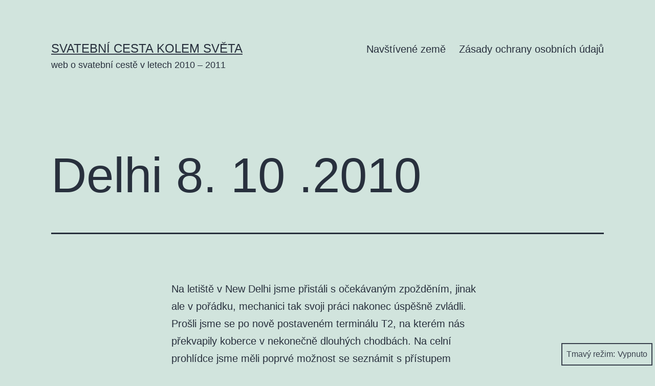

--- FILE ---
content_type: text/html; charset=UTF-8
request_url: https://www.svatebnicestakolemsveta.cz/2010/10/08/8-10-2010/
body_size: 11778
content:
<!doctype html>
<html lang="cs" class="respect-color-scheme-preference">
<head>
	<meta charset="UTF-8" />
	<meta name="viewport" content="width=device-width, initial-scale=1.0" />
	<title>Delhi 8. 10 .2010 &#8211; Svatební cesta kolem světa</title>
<meta name='robots' content='max-image-preview:large' />
<link rel="alternate" type="application/rss+xml" title="Svatební cesta kolem světa &raquo; RSS zdroj" href="https://www.svatebnicestakolemsveta.cz/feed/" />
<link rel="alternate" type="application/rss+xml" title="Svatební cesta kolem světa &raquo; RSS komentářů" href="https://www.svatebnicestakolemsveta.cz/comments/feed/" />
<link rel="alternate" type="application/rss+xml" title="Svatební cesta kolem světa &raquo; RSS komentářů pro Delhi 8. 10 .2010" href="https://www.svatebnicestakolemsveta.cz/2010/10/08/8-10-2010/feed/" />
<link rel="alternate" title="oEmbed (JSON)" type="application/json+oembed" href="https://www.svatebnicestakolemsveta.cz/wp-json/oembed/1.0/embed?url=https%3A%2F%2Fwww.svatebnicestakolemsveta.cz%2F2010%2F10%2F08%2F8-10-2010%2F" />
<link rel="alternate" title="oEmbed (XML)" type="text/xml+oembed" href="https://www.svatebnicestakolemsveta.cz/wp-json/oembed/1.0/embed?url=https%3A%2F%2Fwww.svatebnicestakolemsveta.cz%2F2010%2F10%2F08%2F8-10-2010%2F&#038;format=xml" />
<style id='wp-img-auto-sizes-contain-inline-css'>
img:is([sizes=auto i],[sizes^="auto," i]){contain-intrinsic-size:3000px 1500px}
/*# sourceURL=wp-img-auto-sizes-contain-inline-css */
</style>
<style id='wp-emoji-styles-inline-css'>

	img.wp-smiley, img.emoji {
		display: inline !important;
		border: none !important;
		box-shadow: none !important;
		height: 1em !important;
		width: 1em !important;
		margin: 0 0.07em !important;
		vertical-align: -0.1em !important;
		background: none !important;
		padding: 0 !important;
	}
/*# sourceURL=wp-emoji-styles-inline-css */
</style>
<style id='wp-block-library-inline-css'>
:root{--wp-block-synced-color:#7a00df;--wp-block-synced-color--rgb:122,0,223;--wp-bound-block-color:var(--wp-block-synced-color);--wp-editor-canvas-background:#ddd;--wp-admin-theme-color:#007cba;--wp-admin-theme-color--rgb:0,124,186;--wp-admin-theme-color-darker-10:#006ba1;--wp-admin-theme-color-darker-10--rgb:0,107,160.5;--wp-admin-theme-color-darker-20:#005a87;--wp-admin-theme-color-darker-20--rgb:0,90,135;--wp-admin-border-width-focus:2px}@media (min-resolution:192dpi){:root{--wp-admin-border-width-focus:1.5px}}.wp-element-button{cursor:pointer}:root .has-very-light-gray-background-color{background-color:#eee}:root .has-very-dark-gray-background-color{background-color:#313131}:root .has-very-light-gray-color{color:#eee}:root .has-very-dark-gray-color{color:#313131}:root .has-vivid-green-cyan-to-vivid-cyan-blue-gradient-background{background:linear-gradient(135deg,#00d084,#0693e3)}:root .has-purple-crush-gradient-background{background:linear-gradient(135deg,#34e2e4,#4721fb 50%,#ab1dfe)}:root .has-hazy-dawn-gradient-background{background:linear-gradient(135deg,#faaca8,#dad0ec)}:root .has-subdued-olive-gradient-background{background:linear-gradient(135deg,#fafae1,#67a671)}:root .has-atomic-cream-gradient-background{background:linear-gradient(135deg,#fdd79a,#004a59)}:root .has-nightshade-gradient-background{background:linear-gradient(135deg,#330968,#31cdcf)}:root .has-midnight-gradient-background{background:linear-gradient(135deg,#020381,#2874fc)}:root{--wp--preset--font-size--normal:16px;--wp--preset--font-size--huge:42px}.has-regular-font-size{font-size:1em}.has-larger-font-size{font-size:2.625em}.has-normal-font-size{font-size:var(--wp--preset--font-size--normal)}.has-huge-font-size{font-size:var(--wp--preset--font-size--huge)}.has-text-align-center{text-align:center}.has-text-align-left{text-align:left}.has-text-align-right{text-align:right}.has-fit-text{white-space:nowrap!important}#end-resizable-editor-section{display:none}.aligncenter{clear:both}.items-justified-left{justify-content:flex-start}.items-justified-center{justify-content:center}.items-justified-right{justify-content:flex-end}.items-justified-space-between{justify-content:space-between}.screen-reader-text{border:0;clip-path:inset(50%);height:1px;margin:-1px;overflow:hidden;padding:0;position:absolute;width:1px;word-wrap:normal!important}.screen-reader-text:focus{background-color:#ddd;clip-path:none;color:#444;display:block;font-size:1em;height:auto;left:5px;line-height:normal;padding:15px 23px 14px;text-decoration:none;top:5px;width:auto;z-index:100000}html :where(.has-border-color){border-style:solid}html :where([style*=border-top-color]){border-top-style:solid}html :where([style*=border-right-color]){border-right-style:solid}html :where([style*=border-bottom-color]){border-bottom-style:solid}html :where([style*=border-left-color]){border-left-style:solid}html :where([style*=border-width]){border-style:solid}html :where([style*=border-top-width]){border-top-style:solid}html :where([style*=border-right-width]){border-right-style:solid}html :where([style*=border-bottom-width]){border-bottom-style:solid}html :where([style*=border-left-width]){border-left-style:solid}html :where(img[class*=wp-image-]){height:auto;max-width:100%}:where(figure){margin:0 0 1em}html :where(.is-position-sticky){--wp-admin--admin-bar--position-offset:var(--wp-admin--admin-bar--height,0px)}@media screen and (max-width:600px){html :where(.is-position-sticky){--wp-admin--admin-bar--position-offset:0px}}

/*# sourceURL=wp-block-library-inline-css */
</style><style id='wp-block-paragraph-inline-css'>
.is-small-text{font-size:.875em}.is-regular-text{font-size:1em}.is-large-text{font-size:2.25em}.is-larger-text{font-size:3em}.has-drop-cap:not(:focus):first-letter{float:left;font-size:8.4em;font-style:normal;font-weight:100;line-height:.68;margin:.05em .1em 0 0;text-transform:uppercase}body.rtl .has-drop-cap:not(:focus):first-letter{float:none;margin-left:.1em}p.has-drop-cap.has-background{overflow:hidden}:root :where(p.has-background){padding:1.25em 2.375em}:where(p.has-text-color:not(.has-link-color)) a{color:inherit}p.has-text-align-left[style*="writing-mode:vertical-lr"],p.has-text-align-right[style*="writing-mode:vertical-rl"]{rotate:180deg}
/*# sourceURL=https://www.svatebnicestakolemsveta.cz/wp-includes/blocks/paragraph/style.min.css */
</style>
<style id='global-styles-inline-css'>
:root{--wp--preset--aspect-ratio--square: 1;--wp--preset--aspect-ratio--4-3: 4/3;--wp--preset--aspect-ratio--3-4: 3/4;--wp--preset--aspect-ratio--3-2: 3/2;--wp--preset--aspect-ratio--2-3: 2/3;--wp--preset--aspect-ratio--16-9: 16/9;--wp--preset--aspect-ratio--9-16: 9/16;--wp--preset--color--black: #000000;--wp--preset--color--cyan-bluish-gray: #abb8c3;--wp--preset--color--white: #FFFFFF;--wp--preset--color--pale-pink: #f78da7;--wp--preset--color--vivid-red: #cf2e2e;--wp--preset--color--luminous-vivid-orange: #ff6900;--wp--preset--color--luminous-vivid-amber: #fcb900;--wp--preset--color--light-green-cyan: #7bdcb5;--wp--preset--color--vivid-green-cyan: #00d084;--wp--preset--color--pale-cyan-blue: #8ed1fc;--wp--preset--color--vivid-cyan-blue: #0693e3;--wp--preset--color--vivid-purple: #9b51e0;--wp--preset--color--dark-gray: #28303D;--wp--preset--color--gray: #39414D;--wp--preset--color--green: #D1E4DD;--wp--preset--color--blue: #D1DFE4;--wp--preset--color--purple: #D1D1E4;--wp--preset--color--red: #E4D1D1;--wp--preset--color--orange: #E4DAD1;--wp--preset--color--yellow: #EEEADD;--wp--preset--gradient--vivid-cyan-blue-to-vivid-purple: linear-gradient(135deg,rgb(6,147,227) 0%,rgb(155,81,224) 100%);--wp--preset--gradient--light-green-cyan-to-vivid-green-cyan: linear-gradient(135deg,rgb(122,220,180) 0%,rgb(0,208,130) 100%);--wp--preset--gradient--luminous-vivid-amber-to-luminous-vivid-orange: linear-gradient(135deg,rgb(252,185,0) 0%,rgb(255,105,0) 100%);--wp--preset--gradient--luminous-vivid-orange-to-vivid-red: linear-gradient(135deg,rgb(255,105,0) 0%,rgb(207,46,46) 100%);--wp--preset--gradient--very-light-gray-to-cyan-bluish-gray: linear-gradient(135deg,rgb(238,238,238) 0%,rgb(169,184,195) 100%);--wp--preset--gradient--cool-to-warm-spectrum: linear-gradient(135deg,rgb(74,234,220) 0%,rgb(151,120,209) 20%,rgb(207,42,186) 40%,rgb(238,44,130) 60%,rgb(251,105,98) 80%,rgb(254,248,76) 100%);--wp--preset--gradient--blush-light-purple: linear-gradient(135deg,rgb(255,206,236) 0%,rgb(152,150,240) 100%);--wp--preset--gradient--blush-bordeaux: linear-gradient(135deg,rgb(254,205,165) 0%,rgb(254,45,45) 50%,rgb(107,0,62) 100%);--wp--preset--gradient--luminous-dusk: linear-gradient(135deg,rgb(255,203,112) 0%,rgb(199,81,192) 50%,rgb(65,88,208) 100%);--wp--preset--gradient--pale-ocean: linear-gradient(135deg,rgb(255,245,203) 0%,rgb(182,227,212) 50%,rgb(51,167,181) 100%);--wp--preset--gradient--electric-grass: linear-gradient(135deg,rgb(202,248,128) 0%,rgb(113,206,126) 100%);--wp--preset--gradient--midnight: linear-gradient(135deg,rgb(2,3,129) 0%,rgb(40,116,252) 100%);--wp--preset--gradient--purple-to-yellow: linear-gradient(160deg, #D1D1E4 0%, #EEEADD 100%);--wp--preset--gradient--yellow-to-purple: linear-gradient(160deg, #EEEADD 0%, #D1D1E4 100%);--wp--preset--gradient--green-to-yellow: linear-gradient(160deg, #D1E4DD 0%, #EEEADD 100%);--wp--preset--gradient--yellow-to-green: linear-gradient(160deg, #EEEADD 0%, #D1E4DD 100%);--wp--preset--gradient--red-to-yellow: linear-gradient(160deg, #E4D1D1 0%, #EEEADD 100%);--wp--preset--gradient--yellow-to-red: linear-gradient(160deg, #EEEADD 0%, #E4D1D1 100%);--wp--preset--gradient--purple-to-red: linear-gradient(160deg, #D1D1E4 0%, #E4D1D1 100%);--wp--preset--gradient--red-to-purple: linear-gradient(160deg, #E4D1D1 0%, #D1D1E4 100%);--wp--preset--font-size--small: 18px;--wp--preset--font-size--medium: 20px;--wp--preset--font-size--large: 24px;--wp--preset--font-size--x-large: 42px;--wp--preset--font-size--extra-small: 16px;--wp--preset--font-size--normal: 20px;--wp--preset--font-size--extra-large: 40px;--wp--preset--font-size--huge: 96px;--wp--preset--font-size--gigantic: 144px;--wp--preset--spacing--20: 0.44rem;--wp--preset--spacing--30: 0.67rem;--wp--preset--spacing--40: 1rem;--wp--preset--spacing--50: 1.5rem;--wp--preset--spacing--60: 2.25rem;--wp--preset--spacing--70: 3.38rem;--wp--preset--spacing--80: 5.06rem;--wp--preset--shadow--natural: 6px 6px 9px rgba(0, 0, 0, 0.2);--wp--preset--shadow--deep: 12px 12px 50px rgba(0, 0, 0, 0.4);--wp--preset--shadow--sharp: 6px 6px 0px rgba(0, 0, 0, 0.2);--wp--preset--shadow--outlined: 6px 6px 0px -3px rgb(255, 255, 255), 6px 6px rgb(0, 0, 0);--wp--preset--shadow--crisp: 6px 6px 0px rgb(0, 0, 0);}:where(.is-layout-flex){gap: 0.5em;}:where(.is-layout-grid){gap: 0.5em;}body .is-layout-flex{display: flex;}.is-layout-flex{flex-wrap: wrap;align-items: center;}.is-layout-flex > :is(*, div){margin: 0;}body .is-layout-grid{display: grid;}.is-layout-grid > :is(*, div){margin: 0;}:where(.wp-block-columns.is-layout-flex){gap: 2em;}:where(.wp-block-columns.is-layout-grid){gap: 2em;}:where(.wp-block-post-template.is-layout-flex){gap: 1.25em;}:where(.wp-block-post-template.is-layout-grid){gap: 1.25em;}.has-black-color{color: var(--wp--preset--color--black) !important;}.has-cyan-bluish-gray-color{color: var(--wp--preset--color--cyan-bluish-gray) !important;}.has-white-color{color: var(--wp--preset--color--white) !important;}.has-pale-pink-color{color: var(--wp--preset--color--pale-pink) !important;}.has-vivid-red-color{color: var(--wp--preset--color--vivid-red) !important;}.has-luminous-vivid-orange-color{color: var(--wp--preset--color--luminous-vivid-orange) !important;}.has-luminous-vivid-amber-color{color: var(--wp--preset--color--luminous-vivid-amber) !important;}.has-light-green-cyan-color{color: var(--wp--preset--color--light-green-cyan) !important;}.has-vivid-green-cyan-color{color: var(--wp--preset--color--vivid-green-cyan) !important;}.has-pale-cyan-blue-color{color: var(--wp--preset--color--pale-cyan-blue) !important;}.has-vivid-cyan-blue-color{color: var(--wp--preset--color--vivid-cyan-blue) !important;}.has-vivid-purple-color{color: var(--wp--preset--color--vivid-purple) !important;}.has-black-background-color{background-color: var(--wp--preset--color--black) !important;}.has-cyan-bluish-gray-background-color{background-color: var(--wp--preset--color--cyan-bluish-gray) !important;}.has-white-background-color{background-color: var(--wp--preset--color--white) !important;}.has-pale-pink-background-color{background-color: var(--wp--preset--color--pale-pink) !important;}.has-vivid-red-background-color{background-color: var(--wp--preset--color--vivid-red) !important;}.has-luminous-vivid-orange-background-color{background-color: var(--wp--preset--color--luminous-vivid-orange) !important;}.has-luminous-vivid-amber-background-color{background-color: var(--wp--preset--color--luminous-vivid-amber) !important;}.has-light-green-cyan-background-color{background-color: var(--wp--preset--color--light-green-cyan) !important;}.has-vivid-green-cyan-background-color{background-color: var(--wp--preset--color--vivid-green-cyan) !important;}.has-pale-cyan-blue-background-color{background-color: var(--wp--preset--color--pale-cyan-blue) !important;}.has-vivid-cyan-blue-background-color{background-color: var(--wp--preset--color--vivid-cyan-blue) !important;}.has-vivid-purple-background-color{background-color: var(--wp--preset--color--vivid-purple) !important;}.has-black-border-color{border-color: var(--wp--preset--color--black) !important;}.has-cyan-bluish-gray-border-color{border-color: var(--wp--preset--color--cyan-bluish-gray) !important;}.has-white-border-color{border-color: var(--wp--preset--color--white) !important;}.has-pale-pink-border-color{border-color: var(--wp--preset--color--pale-pink) !important;}.has-vivid-red-border-color{border-color: var(--wp--preset--color--vivid-red) !important;}.has-luminous-vivid-orange-border-color{border-color: var(--wp--preset--color--luminous-vivid-orange) !important;}.has-luminous-vivid-amber-border-color{border-color: var(--wp--preset--color--luminous-vivid-amber) !important;}.has-light-green-cyan-border-color{border-color: var(--wp--preset--color--light-green-cyan) !important;}.has-vivid-green-cyan-border-color{border-color: var(--wp--preset--color--vivid-green-cyan) !important;}.has-pale-cyan-blue-border-color{border-color: var(--wp--preset--color--pale-cyan-blue) !important;}.has-vivid-cyan-blue-border-color{border-color: var(--wp--preset--color--vivid-cyan-blue) !important;}.has-vivid-purple-border-color{border-color: var(--wp--preset--color--vivid-purple) !important;}.has-vivid-cyan-blue-to-vivid-purple-gradient-background{background: var(--wp--preset--gradient--vivid-cyan-blue-to-vivid-purple) !important;}.has-light-green-cyan-to-vivid-green-cyan-gradient-background{background: var(--wp--preset--gradient--light-green-cyan-to-vivid-green-cyan) !important;}.has-luminous-vivid-amber-to-luminous-vivid-orange-gradient-background{background: var(--wp--preset--gradient--luminous-vivid-amber-to-luminous-vivid-orange) !important;}.has-luminous-vivid-orange-to-vivid-red-gradient-background{background: var(--wp--preset--gradient--luminous-vivid-orange-to-vivid-red) !important;}.has-very-light-gray-to-cyan-bluish-gray-gradient-background{background: var(--wp--preset--gradient--very-light-gray-to-cyan-bluish-gray) !important;}.has-cool-to-warm-spectrum-gradient-background{background: var(--wp--preset--gradient--cool-to-warm-spectrum) !important;}.has-blush-light-purple-gradient-background{background: var(--wp--preset--gradient--blush-light-purple) !important;}.has-blush-bordeaux-gradient-background{background: var(--wp--preset--gradient--blush-bordeaux) !important;}.has-luminous-dusk-gradient-background{background: var(--wp--preset--gradient--luminous-dusk) !important;}.has-pale-ocean-gradient-background{background: var(--wp--preset--gradient--pale-ocean) !important;}.has-electric-grass-gradient-background{background: var(--wp--preset--gradient--electric-grass) !important;}.has-midnight-gradient-background{background: var(--wp--preset--gradient--midnight) !important;}.has-small-font-size{font-size: var(--wp--preset--font-size--small) !important;}.has-medium-font-size{font-size: var(--wp--preset--font-size--medium) !important;}.has-large-font-size{font-size: var(--wp--preset--font-size--large) !important;}.has-x-large-font-size{font-size: var(--wp--preset--font-size--x-large) !important;}
/*# sourceURL=global-styles-inline-css */
</style>

<style id='classic-theme-styles-inline-css'>
/*! This file is auto-generated */
.wp-block-button__link{color:#fff;background-color:#32373c;border-radius:9999px;box-shadow:none;text-decoration:none;padding:calc(.667em + 2px) calc(1.333em + 2px);font-size:1.125em}.wp-block-file__button{background:#32373c;color:#fff;text-decoration:none}
/*# sourceURL=/wp-includes/css/classic-themes.min.css */
</style>
<link rel='stylesheet' id='twenty-twenty-one-custom-color-overrides-css' href='https://www.svatebnicestakolemsveta.cz/wp-content/themes/twentytwentyone/assets/css/custom-color-overrides.css?ver=2.5' media='all' />
<style id='twenty-twenty-one-custom-color-overrides-inline-css'>
.is-dark-theme.is-dark-theme .editor-styles-wrapper { --global--color-background: var(--global--color-dark-gray); --global--color-primary: var(--global--color-light-gray); --global--color-secondary: var(--global--color-light-gray); --button--color-text: var(--global--color-background); --button--color-text-hover: var(--global--color-secondary); --button--color-text-active: var(--global--color-secondary); --button--color-background: var(--global--color-secondary); --button--color-background-active: var(--global--color-background); --global--color-border: #9ea1a7; --table--stripes-border-color: rgba(240, 240, 240, 0.15); --table--stripes-background-color: rgba(240, 240, 240, 0.15); }
/*# sourceURL=twenty-twenty-one-custom-color-overrides-inline-css */
</style>
<link rel='stylesheet' id='osm-map-css-css' href='https://www.svatebnicestakolemsveta.cz/wp-content/plugins/osm/css/osm_map.css?ver=6.9' media='all' />
<link rel='stylesheet' id='osm-ol3-css-css' href='https://www.svatebnicestakolemsveta.cz/wp-content/plugins/osm/js/OL/7.1.0/ol.css?ver=6.9' media='all' />
<link rel='stylesheet' id='osm-ol3-ext-css-css' href='https://www.svatebnicestakolemsveta.cz/wp-content/plugins/osm/css/osm_map_v3.css?ver=6.9' media='all' />
<link rel='stylesheet' id='twenty-twenty-one-style-css' href='https://www.svatebnicestakolemsveta.cz/wp-content/themes/twentytwentyone/style.css?ver=2.5' media='all' />
<link rel='stylesheet' id='twenty-twenty-one-print-style-css' href='https://www.svatebnicestakolemsveta.cz/wp-content/themes/twentytwentyone/assets/css/print.css?ver=2.5' media='print' />
<link rel='stylesheet' id='tt1-dark-mode-css' href='https://www.svatebnicestakolemsveta.cz/wp-content/themes/twentytwentyone/assets/css/style-dark-mode.css?ver=2.5' media='all' />
<script src="https://www.svatebnicestakolemsveta.cz/wp-includes/js/jquery/jquery.min.js?ver=3.7.1" id="jquery-core-js"></script>
<script src="https://www.svatebnicestakolemsveta.cz/wp-includes/js/jquery/jquery-migrate.min.js?ver=3.4.1" id="jquery-migrate-js"></script>
<script src="https://www.svatebnicestakolemsveta.cz/wp-content/plugins/osm/js/OL/2.13.1/OpenLayers.js?ver=6.9" id="osm-ol-library-js"></script>
<script src="https://www.svatebnicestakolemsveta.cz/wp-content/plugins/osm/js/OSM/openlayers/OpenStreetMap.js?ver=6.9" id="osm-osm-library-js"></script>
<script src="https://www.svatebnicestakolemsveta.cz/wp-content/plugins/osm/js/OSeaM/harbours.js?ver=6.9" id="osm-harbours-library-js"></script>
<script src="https://www.svatebnicestakolemsveta.cz/wp-content/plugins/osm/js/OSeaM/map_utils.js?ver=6.9" id="osm-map-utils-library-js"></script>
<script src="https://www.svatebnicestakolemsveta.cz/wp-content/plugins/osm/js/OSeaM/utilities.js?ver=6.9" id="osm-utilities-library-js"></script>
<script src="https://www.svatebnicestakolemsveta.cz/wp-content/plugins/osm/js/osm-plugin-lib.js?ver=6.9" id="OsmScript-js"></script>
<script src="https://www.svatebnicestakolemsveta.cz/wp-content/plugins/osm/js/polyfill/v2/polyfill.min.js?features=requestAnimationFrame%2CElement.prototype.classList%2CURL&amp;ver=6.9" id="osm-polyfill-js"></script>
<script src="https://www.svatebnicestakolemsveta.cz/wp-content/plugins/osm/js/OL/7.1.0/ol.js?ver=6.9" id="osm-ol3-library-js"></script>
<script src="https://www.svatebnicestakolemsveta.cz/wp-content/plugins/osm/js/osm-v3-plugin-lib.js?ver=6.9" id="osm-ol3-ext-library-js"></script>
<script src="https://www.svatebnicestakolemsveta.cz/wp-content/plugins/osm/js/osm-metabox-events.js?ver=6.9" id="osm-ol3-metabox-events-js"></script>
<script src="https://www.svatebnicestakolemsveta.cz/wp-content/plugins/osm/js/osm-startup-lib.js?ver=6.9" id="osm-map-startup-js"></script>
<script id="twenty-twenty-one-ie11-polyfills-js-after">
( Element.prototype.matches && Element.prototype.closest && window.NodeList && NodeList.prototype.forEach ) || document.write( '<script src="https://www.svatebnicestakolemsveta.cz/wp-content/themes/twentytwentyone/assets/js/polyfills.js?ver=2.5"></scr' + 'ipt>' );
//# sourceURL=twenty-twenty-one-ie11-polyfills-js-after
</script>
<script src="https://www.svatebnicestakolemsveta.cz/wp-content/themes/twentytwentyone/assets/js/primary-navigation.js?ver=2.5" id="twenty-twenty-one-primary-navigation-script-js" defer data-wp-strategy="defer"></script>
<link rel="https://api.w.org/" href="https://www.svatebnicestakolemsveta.cz/wp-json/" /><link rel="alternate" title="JSON" type="application/json" href="https://www.svatebnicestakolemsveta.cz/wp-json/wp/v2/posts/235" /><link rel="EditURI" type="application/rsd+xml" title="RSD" href="https://www.svatebnicestakolemsveta.cz/xmlrpc.php?rsd" />
<meta name="generator" content="WordPress 6.9" />
<link rel="canonical" href="https://www.svatebnicestakolemsveta.cz/2010/10/08/8-10-2010/" />
<link rel='shortlink' href='https://www.svatebnicestakolemsveta.cz/?p=235' />
<script type="text/javascript"> 

/**  all layers have to be in this global array - in further process each map will have something like vectorM[map_ol3js_n][layer_n] */
var vectorM = [[]];


/** put translations from PHP/mo to JavaScript */
var translations = [];

/** global GET-Parameters */
var HTTP_GET_VARS = [];

</script><!-- OSM plugin V6.1.9: adding geo meta tags: --> 
<meta name="ICBM" content="28.6597, 77.2165" />
<meta name="DC.title" content="Delhi 8. 10 .2010" />
<meta name="geo.placename" content="Delhi 8. 10 .2010"/>
<meta name="geo.position"  content="28.6597;77.2165" />
<link rel="pingback" href="https://www.svatebnicestakolemsveta.cz/xmlrpc.php"></head>

<body class="wp-singular post-template-default single single-post postid-235 single-format-standard wp-embed-responsive wp-theme-twentytwentyone is-light-theme no-js singular has-main-navigation">
<div id="page" class="site">
	<a class="skip-link screen-reader-text" href="#content">
		Přejít k obsahu	</a>

	
<header id="masthead" class="site-header has-title-and-tagline has-menu">

	

<div class="site-branding">

	
						<p class="site-title"><a href="https://www.svatebnicestakolemsveta.cz/" rel="home">Svatební cesta kolem světa</a></p>
			
			<p class="site-description">
			web o svatební cestě v letech 2010 &#8211; 2011		</p>
	</div><!-- .site-branding -->
	
	<nav id="site-navigation" class="primary-navigation" aria-label="Hlavní menu">
		<div class="menu-button-container">
			<button id="primary-mobile-menu" class="button" aria-controls="primary-menu-list" aria-expanded="false">
				<span class="dropdown-icon open">Menu					<svg class="svg-icon" width="24" height="24" aria-hidden="true" role="img" focusable="false" viewBox="0 0 24 24" fill="none" xmlns="http://www.w3.org/2000/svg"><path fill-rule="evenodd" clip-rule="evenodd" d="M4.5 6H19.5V7.5H4.5V6ZM4.5 12H19.5V13.5H4.5V12ZM19.5 18H4.5V19.5H19.5V18Z" fill="currentColor"/></svg>				</span>
				<span class="dropdown-icon close">Zavřít					<svg class="svg-icon" width="24" height="24" aria-hidden="true" role="img" focusable="false" viewBox="0 0 24 24" fill="none" xmlns="http://www.w3.org/2000/svg"><path fill-rule="evenodd" clip-rule="evenodd" d="M12 10.9394L5.53033 4.46973L4.46967 5.53039L10.9393 12.0001L4.46967 18.4697L5.53033 19.5304L12 13.0607L18.4697 19.5304L19.5303 18.4697L13.0607 12.0001L19.5303 5.53039L18.4697 4.46973L12 10.9394Z" fill="currentColor"/></svg>				</span>
			</button><!-- #primary-mobile-menu -->
		</div><!-- .menu-button-container -->
		<div class="primary-menu-container"><ul id="primary-menu-list" class="menu-wrapper"><li id="menu-item-3971" class="menu-item menu-item-type-post_type menu-item-object-page menu-item-3971"><a href="https://www.svatebnicestakolemsveta.cz/prehled/">Navštívené země</a></li>
<li id="menu-item-4008" class="menu-item menu-item-type-post_type menu-item-object-page menu-item-privacy-policy menu-item-4008"><a rel="privacy-policy" href="https://www.svatebnicestakolemsveta.cz/zasady-ochrany-osobnich-udaju/">Zásady ochrany osobních údajů</a></li>
</ul></div>	</nav><!-- #site-navigation -->
	
</header><!-- #masthead -->

	<div id="content" class="site-content">
		<div id="primary" class="content-area">
			<main id="main" class="site-main">

<article id="post-235" class="post-235 post type-post status-publish format-standard hentry category-indie entry">

	<header class="entry-header alignwide">
		<h1 class="entry-title">Delhi 8. 10 .2010</h1>			</header><!-- .entry-header -->

	<div class="entry-content">
		
<p>Na letiště v New Delhi jsme přistáli
s očekávaným zpožděním, jinak ale v pořádku, mechanici tak
svoji práci nakonec úspěšně zvládli. Prošli jsme se po nově
postaveném terminálu T2, na kterém nás překvapily koberce v
nekonečně dlouhých chodbách. Na celní prohlídce jsme měli
poprvé možnost se seznámit s přístupem místních úředníků.
Na příletovém formuláři jsme neměli vyplněnu adresu pobytu v
Indii, dopředu nic rezervovaného nemáme, tak je to trochu
předčasná otázka. Úředník ale na adrese trval, tak jsme mu
vyhověli vyplněním náhodně vybraného hotelu z města Agra, kde
budeme alespoň 1 den. Naše zavazadla jsme našli v pořádku, snad
jen trochu špinavé. Obal na naše batohy (=taška na kočárek) se
tak osvědčil. První pravé indické zmatky zažíváme při
opuštění příletové haly. Jako první chceme najít stánek
Japan Airlines, kde bychom si chtěli zakoupit railpass na japonské
vlaky. Stánek je zřejmě v odletové haly, kam nás už ale
nechtějí bez platné letenky pustit. Také na terminál 1 nás už
bus, který je jinak zdarma, bez letenky nepřepraví. Jízdenky tedy
vzdáváme a pokoušíme se z letiště odjet. Metro bohužel
dokončeno není, i když na něj už některé cedule ukazují.
Nakonec volíme taxíka za předplacenou cenu, která jinak odpovídá
8hodinovému pronájmu auta s řidičem v Agře. Jízda byla
dobrodružná, řidiči v Indii volí dost agresivní styl řízení.
Předjíždějí, kdekoliv to jde. Počet jízdních pruhů je čistě
orientační údaj a vedle sebe se tak vejde mnohem více vozů,
hlavně je třeba dát o sobě vědět neustálým klaksonem. Pro
našince se k tomu ze začátku přidává zmatek z jízdy vlevo&#8230;</p>



<p>Z taxíku vystupujeme přímo před
nádražní halou, ale protože jsme ještě nezkušení, nechali
jsme se odchytnout místními naháněči lístků – ujdeme tak
navíc minimálně 1km, abychom dorazili do kanceláře nějaké
cestovky a tam nic nezískali – potřebujeme koupit lístek
okamžitě a ne až na druhý den. Na nádraží se pak lístek
snažíme získat nejprve v jedné z front společně s ostatními
Indy, prodavačka nás ale posílá do poklady s prodejem pro cizince
v prvním patře. Tam si vystojíme frontu, pochopíme, že na
rezervaci je třeba vyplnit formulář s našimi údaji, načež se
dozvídáme, že je opět pozdě a na vlak, který odjíždí za 15
minut si máme koupit lístky u pokladny, kde jsme byli před tím.
Tam si tedy opět vystojíme frontu, opět špatně, tentokrát už
ale pouze o 3 okénka vedle, takže lístek je za 10 minut náš.
Následuje úprk na nástupiště, nalezení správného vagónu a
vlak se po necelé minutě poté rozjíždí&#8230;.Naše místa jsou
obsazená, ale po kratším vysvětlování nám je uvolnili:-). Ve
vlaku je spousta prodavačů jídla, pití, šperků, cetek,
žebrajících dětí, mrzáků … Kupujeme si první indický „čaj“
&#8211; tedy mléko se sáčkem čaje. Chutná to docela dobře, zvlášť
proto, že jsme si v tom zmatku ani nestačili koupit nic k pití.
Vlakem jedeme 3 hodiny, z okna vidíme spoustu špíny a odpadků, na
což si pomalu zvykáme. Ani spolucestující ve vlaku si s odpadky
hlavu nelámou, prostě je hodí z okna&#8230;</p>



<p></p>
	</div><!-- .entry-content -->

	<footer class="entry-footer default-max-width">
		<div class="posted-by"><span class="posted-on">Publikováno <time class="entry-date published updated" datetime="2010-10-08T14:42:38+02:00">8. 10. 2010</time></span><span class="byline">Od <a href="https://www.svatebnicestakolemsveta.cz/author/cestovatel/" rel="author">cestovatel</a></span></div><div class="post-taxonomies"><span class="cat-links">V rubrikách <a href="https://www.svatebnicestakolemsveta.cz/category/svatebni-cesta-kolem-sveta/indie/" rel="category tag">Indie</a> </span></div>	</footer><!-- .entry-footer -->

				
</article><!-- #post-235 -->

	<nav class="navigation post-navigation" aria-label="Příspěvky">
		<h2 class="screen-reader-text">Navigace pro příspěvek</h2>
		<div class="nav-links"><div class="nav-previous"><a href="https://www.svatebnicestakolemsveta.cz/2010/10/08/nepal/" rel="prev"><p class="meta-nav"><svg class="svg-icon" width="24" height="24" aria-hidden="true" role="img" focusable="false" viewBox="0 0 24 24" fill="none" xmlns="http://www.w3.org/2000/svg"><path fill-rule="evenodd" clip-rule="evenodd" d="M20 13v-2H8l4-4-1-2-7 7 7 7 1-2-4-4z" fill="currentColor"/></svg>Předchozí příspěvek</p><p class="post-title">Nepál</p></a></div><div class="nav-next"><a href="https://www.svatebnicestakolemsveta.cz/2010/10/08/8-10-2010-2/" rel="next"><p class="meta-nav">Následující příspěvek<svg class="svg-icon" width="24" height="24" aria-hidden="true" role="img" focusable="false" viewBox="0 0 24 24" fill="none" xmlns="http://www.w3.org/2000/svg"><path fill-rule="evenodd" clip-rule="evenodd" d="m4 13v-2h12l-4-4 1-2 7 7-7 7-1-2 4-4z" fill="currentColor"/></svg></p><p class="post-title">Agra 8. 10. 2010</p></a></div></div>
	</nav>			</main><!-- #main -->
		</div><!-- #primary -->
	</div><!-- #content -->

	
	<aside class="widget-area">
		<section id="search-2" class="widget widget_search"><form role="search"  method="get" class="search-form" action="https://www.svatebnicestakolemsveta.cz/">
	<label for="search-form-1">Hledat &hellip;</label>
	<input type="search" id="search-form-1" class="search-field" value="" name="s" />
	<input type="submit" class="search-submit" value="Hledat" />
</form>
</section><section id="archives-2" class="widget widget_archive"><h2 class="widget-title">Archivy</h2><nav aria-label="Archivy">
			<ul>
					<li><a href='https://www.svatebnicestakolemsveta.cz/2011/10/'>Říjen 2011</a></li>
	<li><a href='https://www.svatebnicestakolemsveta.cz/2011/09/'>Září 2011</a></li>
	<li><a href='https://www.svatebnicestakolemsveta.cz/2011/08/'>Srpen 2011</a></li>
	<li><a href='https://www.svatebnicestakolemsveta.cz/2011/07/'>Červenec 2011</a></li>
	<li><a href='https://www.svatebnicestakolemsveta.cz/2011/06/'>Červen 2011</a></li>
	<li><a href='https://www.svatebnicestakolemsveta.cz/2011/05/'>Květen 2011</a></li>
	<li><a href='https://www.svatebnicestakolemsveta.cz/2011/04/'>Duben 2011</a></li>
	<li><a href='https://www.svatebnicestakolemsveta.cz/2011/03/'>Březen 2011</a></li>
	<li><a href='https://www.svatebnicestakolemsveta.cz/2011/02/'>Únor 2011</a></li>
	<li><a href='https://www.svatebnicestakolemsveta.cz/2011/01/'>Leden 2011</a></li>
	<li><a href='https://www.svatebnicestakolemsveta.cz/2010/12/'>Prosinec 2010</a></li>
	<li><a href='https://www.svatebnicestakolemsveta.cz/2010/11/'>Listopad 2010</a></li>
	<li><a href='https://www.svatebnicestakolemsveta.cz/2010/10/'>Říjen 2010</a></li>
			</ul>

			</nav></section><section id="categories-2" class="widget widget_categories"><h2 class="widget-title">Rubriky</h2><nav aria-label="Rubriky">
			<ul>
					<li class="cat-item cat-item-18"><a href="https://www.svatebnicestakolemsveta.cz/category/svatebni-cesta-kolem-sveta/argentina/">Argentina</a>
</li>
	<li class="cat-item cat-item-13"><a href="https://www.svatebnicestakolemsveta.cz/category/svatebni-cesta-kolem-sveta/australie/">Austrálie</a>
</li>
	<li class="cat-item cat-item-19"><a href="https://www.svatebnicestakolemsveta.cz/category/svatebni-cesta-kolem-sveta/bolivie/">Bolívie</a>
</li>
	<li class="cat-item cat-item-17"><a href="https://www.svatebnicestakolemsveta.cz/category/svatebni-cesta-kolem-sveta/chile/">Chile</a>
</li>
	<li class="cat-item cat-item-11"><a href="https://www.svatebnicestakolemsveta.cz/category/svatebni-cesta-kolem-sveta/cina/">Čína</a>
</li>
	<li class="cat-item cat-item-23"><a href="https://www.svatebnicestakolemsveta.cz/category/svatebni-cesta-kolem-sveta/ekvador/">Ekvádor</a>
</li>
	<li class="cat-item cat-item-12"><a href="https://www.svatebnicestakolemsveta.cz/category/svatebni-cesta-kolem-sveta/filipiny/">Filipíny</a>
</li>
	<li class="cat-item cat-item-4"><a href="https://www.svatebnicestakolemsveta.cz/category/svatebni-cesta-kolem-sveta/indie/">Indie</a>
</li>
	<li class="cat-item cat-item-9"><a href="https://www.svatebnicestakolemsveta.cz/category/svatebni-cesta-kolem-sveta/japonsko/">Japonsko</a>
</li>
	<li class="cat-item cat-item-16"><a href="https://www.svatebnicestakolemsveta.cz/category/svatebni-cesta-kolem-sveta/novy-zeland/jizni-ostrov/">Jižní ostrov</a>
</li>
	<li class="cat-item cat-item-22"><a href="https://www.svatebnicestakolemsveta.cz/category/svatebni-cesta-kolem-sveta/kolumbie/">Kolumbie</a>
</li>
	<li class="cat-item cat-item-6"><a href="https://www.svatebnicestakolemsveta.cz/category/svatebni-cesta-kolem-sveta/nepal/">Nepál</a>
</li>
	<li class="cat-item cat-item-1"><a href="https://www.svatebnicestakolemsveta.cz/category/nezarazene/">Nezařazené</a>
</li>
	<li class="cat-item cat-item-14"><a href="https://www.svatebnicestakolemsveta.cz/category/svatebni-cesta-kolem-sveta/novy-zeland/">Nový Zéland</a>
</li>
	<li class="cat-item cat-item-21"><a href="https://www.svatebnicestakolemsveta.cz/category/svatebni-cesta-kolem-sveta/peru/">Peru</a>
</li>
	<li class="cat-item cat-item-15"><a href="https://www.svatebnicestakolemsveta.cz/category/svatebni-cesta-kolem-sveta/novy-zeland/severni-ostrov/">Severní ostrov</a>
</li>
	<li class="cat-item cat-item-3"><a href="https://www.svatebnicestakolemsveta.cz/category/svatebni-cesta-kolem-sveta/">Svatební cesta kolem světa</a>
</li>
	<li class="cat-item cat-item-10"><a href="https://www.svatebnicestakolemsveta.cz/category/svatebni-cesta-kolem-sveta/vietnam/">Vietnam</a>
</li>
			</ul>

			</nav></section><section id="meta-2" class="widget widget_meta"><h2 class="widget-title">Základní informace</h2><nav aria-label="Základní informace">
		<ul>
						<li><a href="https://www.svatebnicestakolemsveta.cz/wp-login.php">Přihlásit se</a></li>
			<li><a href="https://www.svatebnicestakolemsveta.cz/feed/">Zdroj kanálů (příspěvky)</a></li>
			<li><a href="https://www.svatebnicestakolemsveta.cz/comments/feed/">Kanál komentářů</a></li>

			<li><a href="https://cs.wordpress.org/">Česká lokalizace</a></li>
		</ul>

		</nav></section>	</aside><!-- .widget-area -->

	
	<footer id="colophon" class="site-footer">

				<div class="site-info">
			<div class="site-name">
																						<a href="https://www.svatebnicestakolemsveta.cz/">Svatební cesta kolem světa</a>
																		</div><!-- .site-name -->

			<div class="privacy-policy"><a class="privacy-policy-link" href="https://www.svatebnicestakolemsveta.cz/zasady-ochrany-osobnich-udaju/" rel="privacy-policy">Zásady ochrany osobních údajů</a></div>
			<div class="powered-by">
				Používáme <a href="https://cs.wordpress.org/">WordPress</a> (v češtině).			</div><!-- .powered-by -->

		</div><!-- .site-info -->
	</footer><!-- #colophon -->

</div><!-- #page -->

<script type="speculationrules">
{"prefetch":[{"source":"document","where":{"and":[{"href_matches":"/*"},{"not":{"href_matches":["/wp-*.php","/wp-admin/*","/wp-content/uploads/*","/wp-content/*","/wp-content/plugins/*","/wp-content/themes/twentytwentyone/*","/*\\?(.+)"]}},{"not":{"selector_matches":"a[rel~=\"nofollow\"]"}},{"not":{"selector_matches":".no-prefetch, .no-prefetch a"}}]},"eagerness":"conservative"}]}
</script>
<!-- Matomo --><script>
(function () {
function initTracking() {
var _paq = window._paq = window._paq || [];
if (!window._paq.find || !window._paq.find(function (m) { return m[0] === "disableCookies"; })) {
	window._paq.push(["disableCookies"]);
}_paq.push(['trackPageView']);_paq.push(['enableLinkTracking']);_paq.push(['alwaysUseSendBeacon']);_paq.push(['setTrackerUrl', "\/\/www.svatebnicestakolemsveta.cz\/wp-content\/plugins\/matomo\/app\/matomo.php"]);_paq.push(['setSiteId', '1']);var d=document, g=d.createElement('script'), s=d.getElementsByTagName('script')[0];
g.type='text/javascript'; g.async=true; g.src="\/\/www.svatebnicestakolemsveta.cz\/wp-content\/uploads\/matomo\/matomo.js"; s.parentNode.insertBefore(g,s);
}
if (document.prerendering) {
	document.addEventListener('prerenderingchange', initTracking, {once: true});
} else {
	initTracking();
}
})();
</script>
<!-- End Matomo Code --><script>document.body.classList.remove("no-js");</script><button id="dark-mode-toggler" class="fixed-bottom" aria-pressed="false" onClick="toggleDarkMode()">Tmavý režim: <span aria-hidden="true"></span></button>		<style>
			#dark-mode-toggler > span {
				margin-left: 5px;
			}
			#dark-mode-toggler > span::before {
				content: 'Vypnuto';
			}
			#dark-mode-toggler[aria-pressed="true"] > span::before {
				content: 'Zapnout';
			}
					</style>

		<script>function toggleDarkMode() { // jshint ignore:line
	var toggler = document.getElementById( 'dark-mode-toggler' );

	if ( 'false' === toggler.getAttribute( 'aria-pressed' ) ) {
		toggler.setAttribute( 'aria-pressed', 'true' );
		document.documentElement.classList.add( 'is-dark-theme' );
		document.body.classList.add( 'is-dark-theme' );
		window.localStorage.setItem( 'twentytwentyoneDarkMode', 'yes' );
	} else {
		toggler.setAttribute( 'aria-pressed', 'false' );
		document.documentElement.classList.remove( 'is-dark-theme' );
		document.body.classList.remove( 'is-dark-theme' );
		window.localStorage.setItem( 'twentytwentyoneDarkMode', 'no' );
	}
}

function twentytwentyoneIsDarkMode() {
	var isDarkMode = window.matchMedia( '(prefers-color-scheme: dark)' ).matches;

	if ( 'yes' === window.localStorage.getItem( 'twentytwentyoneDarkMode' ) ) {
		isDarkMode = true;
	} else if ( 'no' === window.localStorage.getItem( 'twentytwentyoneDarkMode' ) ) {
		isDarkMode = false;
	}

	return isDarkMode;
}

function darkModeInitialLoad() {
	var toggler = document.getElementById( 'dark-mode-toggler' ),
		isDarkMode = twentytwentyoneIsDarkMode();

	if ( isDarkMode ) {
		document.documentElement.classList.add( 'is-dark-theme' );
		document.body.classList.add( 'is-dark-theme' );
	} else {
		document.documentElement.classList.remove( 'is-dark-theme' );
		document.body.classList.remove( 'is-dark-theme' );
	}

	if ( toggler && isDarkMode ) {
		toggler.setAttribute( 'aria-pressed', 'true' );
	}
}

function darkModeRepositionTogglerOnScroll() {

	var toggler = document.getElementById( 'dark-mode-toggler' ),
		prevScroll = window.scrollY || document.documentElement.scrollTop,
		currentScroll,

		checkScroll = function() {
			currentScroll = window.scrollY || document.documentElement.scrollTop;
			if (
				currentScroll + ( window.innerHeight * 1.5 ) > document.body.clientHeight ||
				currentScroll < prevScroll
			) {
				toggler.classList.remove( 'hide' );
			} else if ( currentScroll > prevScroll && 250 < currentScroll ) {
				toggler.classList.add( 'hide' );
			}
			prevScroll = currentScroll;
		};

	if ( toggler ) {
		window.addEventListener( 'scroll', checkScroll );
	}
}

darkModeInitialLoad();
darkModeRepositionTogglerOnScroll();
</script>	<script>
	if ( -1 !== navigator.userAgent.indexOf( 'MSIE' ) || -1 !== navigator.appVersion.indexOf( 'Trident/' ) ) {
		document.body.classList.add( 'is-IE' );
	}
	</script>
	<script src="https://www.svatebnicestakolemsveta.cz/wp-content/themes/twentytwentyone/assets/js/dark-mode-toggler.js?ver=1.0.0" id="twentytwentyone-dark-mode-support-toggle-js"></script>
<script src="https://www.svatebnicestakolemsveta.cz/wp-content/themes/twentytwentyone/assets/js/editor-dark-mode-support.js?ver=1.0.0" id="twentytwentyone-editor-dark-mode-support-js"></script>
<script src="https://www.svatebnicestakolemsveta.cz/wp-content/themes/twentytwentyone/assets/js/responsive-embeds.js?ver=2.5" id="twenty-twenty-one-responsive-embeds-script-js"></script>
<script id="wp-emoji-settings" type="application/json">
{"baseUrl":"https://s.w.org/images/core/emoji/17.0.2/72x72/","ext":".png","svgUrl":"https://s.w.org/images/core/emoji/17.0.2/svg/","svgExt":".svg","source":{"concatemoji":"https://www.svatebnicestakolemsveta.cz/wp-includes/js/wp-emoji-release.min.js?ver=6.9"}}
</script>
<script type="module">
/*! This file is auto-generated */
const a=JSON.parse(document.getElementById("wp-emoji-settings").textContent),o=(window._wpemojiSettings=a,"wpEmojiSettingsSupports"),s=["flag","emoji"];function i(e){try{var t={supportTests:e,timestamp:(new Date).valueOf()};sessionStorage.setItem(o,JSON.stringify(t))}catch(e){}}function c(e,t,n){e.clearRect(0,0,e.canvas.width,e.canvas.height),e.fillText(t,0,0);t=new Uint32Array(e.getImageData(0,0,e.canvas.width,e.canvas.height).data);e.clearRect(0,0,e.canvas.width,e.canvas.height),e.fillText(n,0,0);const a=new Uint32Array(e.getImageData(0,0,e.canvas.width,e.canvas.height).data);return t.every((e,t)=>e===a[t])}function p(e,t){e.clearRect(0,0,e.canvas.width,e.canvas.height),e.fillText(t,0,0);var n=e.getImageData(16,16,1,1);for(let e=0;e<n.data.length;e++)if(0!==n.data[e])return!1;return!0}function u(e,t,n,a){switch(t){case"flag":return n(e,"\ud83c\udff3\ufe0f\u200d\u26a7\ufe0f","\ud83c\udff3\ufe0f\u200b\u26a7\ufe0f")?!1:!n(e,"\ud83c\udde8\ud83c\uddf6","\ud83c\udde8\u200b\ud83c\uddf6")&&!n(e,"\ud83c\udff4\udb40\udc67\udb40\udc62\udb40\udc65\udb40\udc6e\udb40\udc67\udb40\udc7f","\ud83c\udff4\u200b\udb40\udc67\u200b\udb40\udc62\u200b\udb40\udc65\u200b\udb40\udc6e\u200b\udb40\udc67\u200b\udb40\udc7f");case"emoji":return!a(e,"\ud83e\u1fac8")}return!1}function f(e,t,n,a){let r;const o=(r="undefined"!=typeof WorkerGlobalScope&&self instanceof WorkerGlobalScope?new OffscreenCanvas(300,150):document.createElement("canvas")).getContext("2d",{willReadFrequently:!0}),s=(o.textBaseline="top",o.font="600 32px Arial",{});return e.forEach(e=>{s[e]=t(o,e,n,a)}),s}function r(e){var t=document.createElement("script");t.src=e,t.defer=!0,document.head.appendChild(t)}a.supports={everything:!0,everythingExceptFlag:!0},new Promise(t=>{let n=function(){try{var e=JSON.parse(sessionStorage.getItem(o));if("object"==typeof e&&"number"==typeof e.timestamp&&(new Date).valueOf()<e.timestamp+604800&&"object"==typeof e.supportTests)return e.supportTests}catch(e){}return null}();if(!n){if("undefined"!=typeof Worker&&"undefined"!=typeof OffscreenCanvas&&"undefined"!=typeof URL&&URL.createObjectURL&&"undefined"!=typeof Blob)try{var e="postMessage("+f.toString()+"("+[JSON.stringify(s),u.toString(),c.toString(),p.toString()].join(",")+"));",a=new Blob([e],{type:"text/javascript"});const r=new Worker(URL.createObjectURL(a),{name:"wpTestEmojiSupports"});return void(r.onmessage=e=>{i(n=e.data),r.terminate(),t(n)})}catch(e){}i(n=f(s,u,c,p))}t(n)}).then(e=>{for(const n in e)a.supports[n]=e[n],a.supports.everything=a.supports.everything&&a.supports[n],"flag"!==n&&(a.supports.everythingExceptFlag=a.supports.everythingExceptFlag&&a.supports[n]);var t;a.supports.everythingExceptFlag=a.supports.everythingExceptFlag&&!a.supports.flag,a.supports.everything||((t=a.source||{}).concatemoji?r(t.concatemoji):t.wpemoji&&t.twemoji&&(r(t.twemoji),r(t.wpemoji)))});
//# sourceURL=https://www.svatebnicestakolemsveta.cz/wp-includes/js/wp-emoji-loader.min.js
</script>

</body>
</html>
